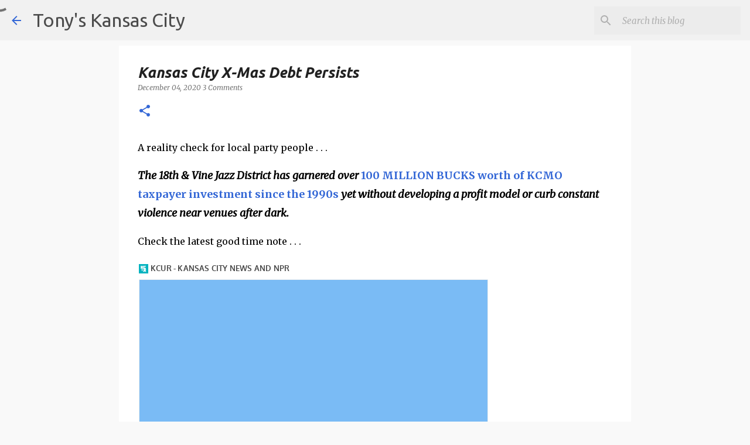

--- FILE ---
content_type: text/html; charset=utf-8
request_url: https://www.google.com/recaptcha/api2/aframe
body_size: 265
content:
<!DOCTYPE HTML><html><head><meta http-equiv="content-type" content="text/html; charset=UTF-8"></head><body><script nonce="W7DIS5c7UQ1r7gAc0riviA">/** Anti-fraud and anti-abuse applications only. See google.com/recaptcha */ try{var clients={'sodar':'https://pagead2.googlesyndication.com/pagead/sodar?'};window.addEventListener("message",function(a){try{if(a.source===window.parent){var b=JSON.parse(a.data);var c=clients[b['id']];if(c){var d=document.createElement('img');d.src=c+b['params']+'&rc='+(localStorage.getItem("rc::a")?sessionStorage.getItem("rc::b"):"");window.document.body.appendChild(d);sessionStorage.setItem("rc::e",parseInt(sessionStorage.getItem("rc::e")||0)+1);localStorage.setItem("rc::h",'1769026531688');}}}catch(b){}});window.parent.postMessage("_grecaptcha_ready", "*");}catch(b){}</script></body></html>